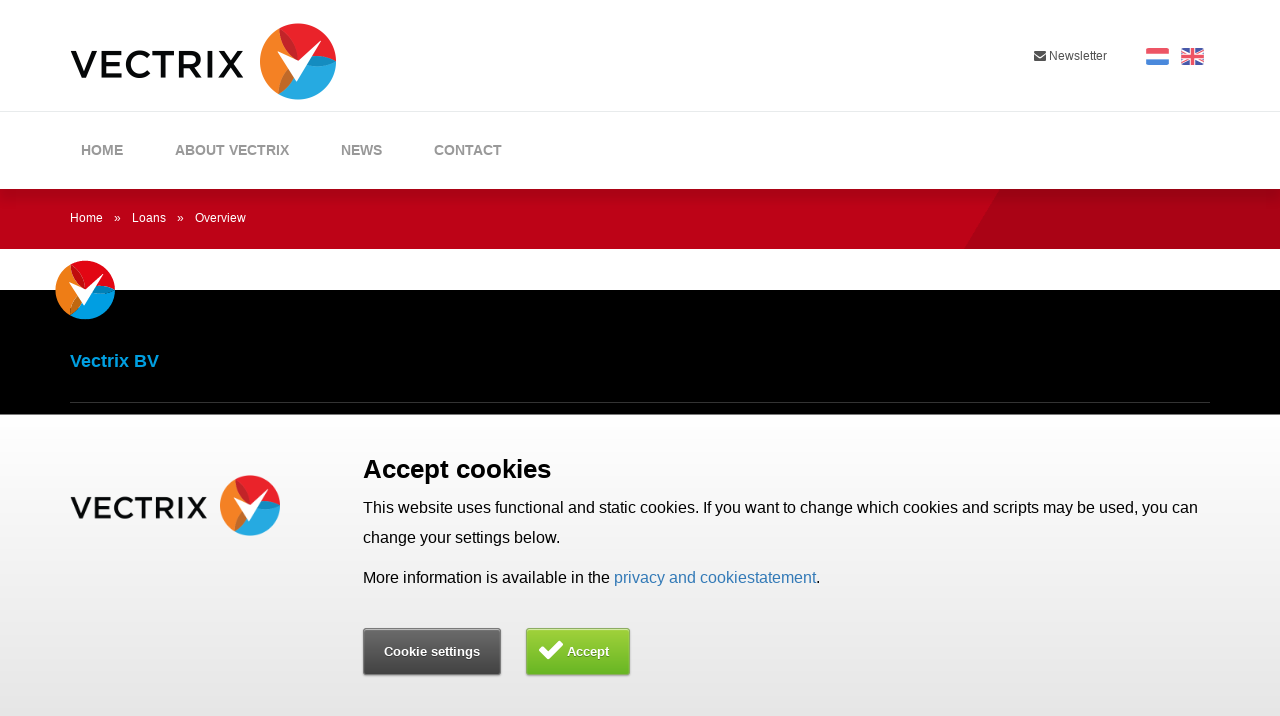

--- FILE ---
content_type: text/html; charset=utf-8
request_url: https://www.vectrix.nl/en/loans/overview/
body_size: 5130
content:


<!DOCTYPE html>
<html lang="en" xml:lang="en" ng-app="vectrix" xmlns="http://www.w3.org/1999/xhtml">
<head>
    <!-- Google Tag Manager -->
    <script>
        (function (w, d, s, l, i) {
            w[l] = w[l] || []; w[l].push({
                'gtm.start':
                    new Date().getTime(), event: 'gtm.js'
            }); var f = d.getElementsByTagName(s)[0],
                j = d.createElement(s), dl = l != 'dataLayer' ? '&l=' + l : ''; j.async = true; j.src =
                    'https://www.googletagmanager.com/gtm.js?id=' + i + dl; f.parentNode.insertBefore(j, f);
        })(window, document, 'script', 'dataLayer', 'GTM-5XXPCQ6');</script>
    <!-- End Google Tag Manager -->

    
<title>Overview | Vectrix</title>
<link rel="shortcut icon" href="/images/favicon.ico" />
<link rel="author" href="/humans.txt" />
<meta charset="utf-8" />
<meta name="viewport" content="width=device-width, initial-scale=1.0, minimum-scale=1.0, maximum-scale=1.0, user-scalable=no" />
<meta property="og:title" content="Overview | Vectrix" />
<meta property="og:site_name" content="Vectrix" />
    <meta property="og:image" content="https://www.vectrix.nl/media/1936/logo-vectrix-liggend-v2.jpg" />
    <meta name="twitter:image" content="https://www.vectrix.nl/media/1936/logo-vectrix-liggend-v2.jpg" />
<meta name="twitter:card" content="summary_large_image" />
<meta name="twitter:site" content="https://www.vectrix.nl/en/loans/overview/" />
<meta name="twitter:title" content="Overview | Vectrix" />

<meta name="twitter:url" content="https://www.vectrix.nl/en/loans/overview/" />
<link rel="apple-touch-icon" sizes="57x57" href="/images/apple-icon-57x57.png" />
<link rel="apple-touch-icon" sizes="60x60" href="/images/apple-icon-60x60.png" />
<link rel="apple-touch-icon" sizes="72x72" href="/images/apple-icon-72x72.png" />
<link rel="apple-touch-icon" sizes="76x76" href="/images/apple-icon-76x76.png" />
<link rel="apple-touch-icon" sizes="114x114" href="/images/apple-icon-114x114.png" />
<link rel="apple-touch-icon" sizes="120x120" href="/images/apple-icon-120x120.png" />
<link rel="apple-touch-icon" sizes="144x144" href="/images/apple-icon-144x144.png" />
<link rel="apple-touch-icon" sizes="152x152" href="/images/apple-icon-152x152.png" />
<link rel="apple-touch-icon" sizes="180x180" href="/images/apple-icon-180x180.png" />
<link rel="icon" type="image/png" sizes="192x192" href="/images/android-icon-192x192.png" />
<link rel="icon" type="image/png" sizes="32x32" href="/images/favicon-32x32.png" />
<link rel="icon" type="image/png" sizes="96x96" href="/images/favicon-96x96.png" />
<link rel="icon" type="image/png" sizes="16x16" href="/images/favicon-16x16.png" />
<meta name="msapplication-TileColor" content="#ffffff" />
<meta name="msapplication-TileImage" content="/images/ms-icon-144x144.png" />
<meta name="theme-color" content="#ffffff" />
<link rel="canonical" href="https://www.vectrix.nl/en/loans/overview/" />
<meta name="test indexing" content="False" />
    <link rel="preload" as="font" href="/fonts/vectrixcustom.woff2?88934192" crossorigin>
    <link rel="preload" as="font" href="/bower_components/font-awesome/fonts/fontawesome-webfont.woff2?v=4.4.0" crossorigin>
    <link href="/DependencyHandler.axd?s=[base64]&amp;t=Css&amp;cdv=1842960319" type="text/css" rel="stylesheet"/>
</head>
<body>
	<!-- Google Tag Manager (noscript) -->
	<noscript>
		<iframe src="https://www.googletagmanager.com/ns.html?id=GTM-5XXPCQ6"
				height="0" width="0" style="display:none;visibility:hidden"></iframe>
	</noscript>
	<!-- End Google Tag Manager (noscript) -->
	



<!-- Mobile Menu -->
<div id="hamburgerMenu">
    <div class="panel-group" id="collapse" role="tablist" aria-multiselectable="true">
        <div class="panel panel-default">
            <!-- item -->
            <div class="panel-heading" role="tab" id="collapse-heading-one">

                    <a href="/en/" title="Home" data-hover="Home">Home</a>

            </div>
            <!-- end item -->
<div class="panel-heading color-009fe1" role="tab" id="collapse-heading-5666">

        <a class=" " href="/en/about-vectrix/" title="About Vectrix">About Vectrix</a>
   

</div>
<div class="panel-heading color-009fe1" role="tab" id="collapse-heading-2285">

        <a class=" hassub" href="/en/news/" title="News">News</a>
   
        <a class=" chevron" role="button" data-toggle="collapse" data-parent="#collapse" href="#collapse-2285" aria-expanded="true" aria-controls="collapse-2285">
            &#xfe40;
        </a>

</div>
        <div id="collapse-2285" class="panel-collapse collapse " role="tabpanel" aria-labelledby="collapse-heading-2285">
            <div class="panel-body">
                <ul>
<li class="level l2 color-009fe1   " data-bgcolor="#009fe1">
        <a class="" href="/en/news/8930/generative-ai-within-the-wbso/" title="Generative AI within the WBSO">Generative AI within the WBSO</a>
    </li>
                </ul>
            </div>
        </div>
<div class="panel-heading color-009fe1" role="tab" id="collapse-heading-3323">

        <a class=" " href="/en/contact/" title="Contact">Contact</a>
   

</div>

        </div>
    </div>
        <div class="languages">
            <div class="chooseLanguage">Language</div>
                <a href="/" class="language "><img src="/images/svg/nl.svg" /></a>
                <a href="/en/" class="language active"><img src="/images/svg/en.svg" /></a>
        </div>
    <div class="NewsLetter" onclick="scrollToNewsletter(true, '/en/subscribe/')"><span class="fa fa-envelope"></span>&nbsp;Newsletter</div>
    <ul class="otherPagesMenu">
    </ul>

</div>
<!-- End Mobile Menu -->
<!-- Main Menu -->
<a name="top"></a>
<header>
    <div id="hamburger" class="hidden-lg">
        <span></span>
        <span></span>
        <span></span>
        <span></span>
    </div>
    <div class="container-fluid">
        <div class="header row">
            <div class="topRow">
                <div class="container">
                    <div class="top">
                        <div class="logo">
                            <a href="/en/" title="Home EN">
                                <img src="/images/Vectrix-Logo_x2.png" alt="Vectrix Logo" />
                            </a>
                        </div>
                        <div class="TopMenu hidden-sm hidden-xs hidden-md">
                            <div class="topItems">
                                <ul class="topMenuItems">
                                    <li><a href="javascript:void(0)" onclick="scrollToNewsletter(false, '/en/subscribe/')"><span class="fa fa-envelope"></span>&nbsp;Newsletter</a></li>
                                </ul>
                            </div>
                            <div class="languageSelect">
                                    <ul class="languages">
                                            <li class="">
                                                <a href="/"><img src="/images/svg/nl.svg" /></a>
                                            </li>
                                            <li class="active">
                                                <a href="/en/"><img src="/images/svg/en.svg" /></a>
                                            </li>
                                    </ul>
                            </div>
                        </div>
                    </div>
                </div>
            </div>

            <div class="Menu hidden-sm hidden-xs hidden-md">
                <div class="container">
                    <nav id="MainMenu">
                        <ul class="menuItems">
                                <li class=""><a href="/en/" title="Home" data-hover="Home">Home</a></li>
                            <li class="level l1 color-009fe1   " data-bgcolor="#009fe1">
        <a class="" href="/en/about-vectrix/" title="About Vectrix">About Vectrix</a>
    </li>
<li class="level l1 color-009fe1   " data-bgcolor="#009fe1">
        <a class="hassub" href="/en/news/" title="News">News</a>
            <ul>
<li class="level l2 color-009fe1   " data-bgcolor="#009fe1">
        <a class="" href="/en/news/8930/generative-ai-within-the-wbso/" title="Generative AI within the WBSO">Generative AI within the WBSO</a>
    </li>
        </ul>
</li>
<li class="level l1 color-009fe1   " data-bgcolor="#009fe1">
        <a class="" href="/en/contact/" title="Contact">Contact</a>
    </li>
                        </ul>
                    </nav>
                </div>
            </div>
        </div>
    </div>
</header>
<!-- End Main Menu -->


	

<section class="colorBar color-e20612">
	<div class="container">
		

    <div class="breadcrumbContainer hidden-xs">

        <ol class="breadcrumb" itemscope itemtype="http://schema.org/BreadcrumbList">
            
                    <li itemprop="itemListElement" itemscope itemtype="http://schema.org/ListItem">
                        <span class="divider">&#187;</span>
                        <a itemprop="item" href="/en/"><span itemprop="name">Home</span></a>
                        <meta itemprop="position" content="2" />
                    </li>
                    <li itemprop="itemListElement" itemscope itemtype="http://schema.org/ListItem">

                        <span class="divider">&#187;</span>
                        <a itemprop="item" href="/en/loans/"><span itemprop="name">Loans</span></a>
                        <meta itemprop="position" content="3" />
                    </li>

            

                <li itemprop="itemListElement" itemscope itemtype="http://schema.org/ListItem" class="active">
                    <span class="divider">&#187;</span>
                    <span itemprop="name">Overview</span>
                    <meta itemprop="position" content="4" />
                </li>
        </ol>

    </div>

	</div>
</section>
<section id="content" class="content">
		


    <div class="umb-grid">
                <div class="grid-section">
    <div >
        <div class='container'>
		<div class="row clearfix">
				<div class="col-xs-12 col-sm-12 col-md-12 1column column">
					<div >
					</div>
				</div>		</div>
        </div>
    </div>
                </div>
    </div>



</section>


	

<footer>
	<div class="footer en">
		<div class="container">
			<div class="logoCircle">
				<a href="#top"><img src="/images/svg/VECTRIX-circle.svg" alt="Circle" /></a>
			</div>
            <div class="row">
                    <div class="col-md-12">
                        <div class="Address">
                            <h3>Vectrix BV</h3>
                            <p>Science Park 400 - 1098 XH Amsterdam -  <a href="tel://+31852106240">+31 (0)85 - 210 6240</a> - <a href="mailto:info@vectrix.nl">info@vectrix.nl</a><a href="mailto:info@vectrix.nl"></a></p>
                        </div>
                    </div>
            </div>

			<div class="row">
				<div class="col-xs-12">
					<div class="copyright">
						Copyright 2026 - Vectrix
						<!-- Footer links -->
						<span class="footerLinks">
								<a href="/en/contact/" title="Contact">Contact</a>
								<a href="/en/general-terms-conditions/" title="General terms &amp; conditions">General terms &amp; conditions</a>
								<a href="/en/privacy-statement/" title="Privacy statement">Privacy statement</a>
								<a href="/en/cookie-settings/" title="Cookie Settings">Cookie Settings</a>
						</span>
					</div>
				</div>
			</div>
		</div>
		
	</div>
</footer>
	
	<section class="op11_CookieNotice">
		<div class="noticeHolder">
			<div class="container">
				<div class="row">
					<div class="col-md-3">
							<div class="companyLogo">
								<img src="/media/1541/vectrix-logo_x2.png" alt="Logo" class="Logo" />
							</div>
					</div>
					<div class="col-md-9">
						<h3>Accept cookies</h3>
						<p>This website uses functional and static cookies. If you want to change which cookies and scripts may be used, you can change your settings below.</p>
<p>More information is available in the <a data-id="3269" href="/en/privacy-statement/" title="Privacy statement">privacy and cookiestatement</a>.</p>

												<button class="op11_button settings" onclick="consentApp.gotoSettings('/en/cookie-settings/')">Cookie settings</button>

						<button class="op11_button accept" onclick="consentApp.Accept()">Accept</button>
					</div>
				</div>
			</div>
		</div>
	</section>



	<div class="scrollUp hidden-sm hidden-xs"><i class="vec-up"></i></div>

	<link href="https://fonts.googleapis.com/css?family=Montserrat:400,700" rel="preload" as="style">
	<script src="/DependencyHandler.axd?s=[base64]&amp;t=Javascript&amp;cdv=1842960319" type="text/javascript"></script>
	
	
	<script type="text/javascript">
		var subSuccessURL = '/en/subscribe/subscribe-success/';
		var cid = '1033';
	</script>

	<script type='application/ld+json'>
	{
	"@context": "http://www.schema.org",
	"@type": "Organization",
	"name": "Vectrix",
	"alternateName": ["Vectrix.nl", "Vectrix"], 
	"url": "https://www.vectrix.nl",
	"sameAs" : [ "https://twitter.com/vectrixnl",
	"https://www.linkedin.com/company/vectrix"],
	"logo": "https://www.vectrix.nl/Images/Vectrix-Logo_x2.png",
	"image": "https://www.vectrix.nl/Images/Vectrix-Logo_x2.png",
	"description": "Gestart in 1998, ervaren team en ondernemend. We werken voor honderden ambitieuze startups, scaleups en grownups in Nederland. We hebben een unieke geïntegreerde aanpak in een one stop shop, voor de financiering en groei van je bedrijf.",
	"address": {
	"@type": "PostalAddress",
	"streetAddress": "Science Park 400",
	"addressLocality": "Amsterdam",
	"addressRegion": "NB",
	"postalCode": "1098 XH",
	"addressCountry": "The Netherlands"
	},
	"contactPoint": {
	"@type": "ContactPoint",
	"telephone": "+31 (0)85 - 210 6240",
	"email": "info@vectrix.nl",
	"contactType" : "customer service"
	}
	}
</script>

</body>
</html>


--- FILE ---
content_type: image/svg+xml
request_url: https://www.vectrix.nl/images/svg/VECTRIX-circle.svg
body_size: 3004
content:
<?xml version="1.0" encoding="UTF-8" standalone="no"?>
<svg
   xmlns:dc="http://purl.org/dc/elements/1.1/"
   xmlns:cc="http://creativecommons.org/ns#"
   xmlns:rdf="http://www.w3.org/1999/02/22-rdf-syntax-ns#"
   xmlns:svg="http://www.w3.org/2000/svg"
   xmlns="http://www.w3.org/2000/svg"
   height="138.98"
   width="137.98"
   version="1.1"
   viewBox="0 0 137.98 138.98"
   data-name="Laag 1"
   id="Laag_1">
  <metadata
     id="metadata103">
    <rdf:RDF>
      <cc:Work
         rdf:about="">
        <dc:format>image/svg+xml</dc:format>
        <dc:type
           rdf:resource="http://purl.org/dc/dcmitype/StillImage" />
        <dc:title>Vectrix-Logo-Financiering-van-innovatie-en-groei</dc:title>
      </cc:Work>
    </rdf:RDF>
  </metadata>
  <defs
     id="defs4">
    <style
       id="style2">.cls-1{fill:#0081b8;}.cls-2{fill:#009ee2;}.cls-3{fill:#ee7d16;}.cls-4{fill:#c06810;}.cls-5{fill:#e20613;}.cls-6{fill:#bf0d0d;}.cls-7{fill:none;}</style>
  </defs>
  <title
     id="title6">Vectrix-Logo-Financiering-van-innovatie-en-groei</title>
  <g
     style="display:inline"
     id="layer1">
    <rect
       y="31.210382"
       x="23.12352"
       height="80.722099"
       width="91.372932"
       id="rect910"
       style="fill:#ffffff;fill-opacity:0.99612403;stroke:none;stroke-width:2.26771665;stroke-miterlimit:4;stroke-dasharray:none;stroke-opacity:1" />
  </g>
  <g
     id="layer2">
    <path
       style="fill:#0081b8"
       id="path8"
       d="m 137.9313,69.945545 v 0"
       class="cls-1" />
    <path
       style="fill:#009ee2"
       id="path10"
       d="m 137.9313,69.945545 a 68.18,68.18 0 0 1 -52.650003,6.21 l -1,1.61 -16.78,28.079975 a 0.75,0.75 0 0 1 -1.28,0 l -4.14,-6.55998 a 69,69 0 0 1 -27.8,29.54998 l 0.11,0.06 A 68.49,68.49 0 0 0 137.9313,70.075545 Z"
       class="cls-2" />
    <path
       style="fill:#ee7d16"
       id="path12"
       d="m 33.691297,51.845545 21.9,10.12 8.59,4 a 68.08,68.08 0 0 1 -19.53,-21.77 68,68 0 0 1 -8.9,-33.72 68.48,68.48 0 0 0 -1.58,118.269975 l 0.11,0.07 v -0.07 a 68.31,68.31 0 0 1 17.53,-45.669975 l -19.05,-30.14 a 0.75,0.75 0 0 1 0.93,-1.09 z"
       class="cls-3" />
    <path
       style="fill:#c06810"
       id="path14"
       d="m 62.071297,99.28554 -0.34,-0.52999 -9.88,-15.630005 v 0 0 a 68.31,68.31 0 0 0 -17.57,45.619975 v 0.12 0 a 69,69 0 0 0 27.8,-29.54998 z"
       class="cls-4" />
    <path
       style="fill:#e20613"
       id="path16"
       d="m 69.041297,68.165545 0.65,0.3 a 0.75,0.75 0 0 0 0.76,-0.1 l 39.140003,-35.53 a 0.74330344,0.74330344 0 0 1 1.1,1 l -16.180003,26.91 a 68.93,68.93 0 0 1 8.310003,-0.51 68.13,68.13 0 0 1 35.11,9.7 68.48,68.48 0 0 0 -102.150003,-59.5 68.42,68.42 0 0 1 33.26,57.73 z"
       class="cls-5" />
    <path
       style="fill:#0081b8"
       id="path18"
       d="m 94.511297,60.745545 -0.59,1 -8.64,14.42 a 68.18,68.18 0 0 0 52.650003,-6.21 v 0 a 68.13,68.13 0 0 0 -35.11,-9.7 68.93,68.93 0 0 0 -8.310003,0.49 z"
       class="cls-1" />
    <path
       style="fill:#bf0d0d"
       id="path20"
       d="m 64.201297,65.935545 3.51,1.62 1.33,0.61 a 68.42,68.42 0 0 0 -33.26,-57.73 v 0 a 68,68 0 0 0 8.9,33.72 68.08,68.08 0 0 0 19.52,21.78 z"
       class="cls-6" />
  </g>
</svg>


--- FILE ---
content_type: text/plain
request_url: https://www.google-analytics.com/j/collect?v=1&_v=j102&aip=1&a=892181245&t=pageview&_s=1&dl=https%3A%2F%2Fwww.vectrix.nl%2Fen%2Floans%2Foverview%2F&ul=en-us%40posix&dt=Overview%20%7C%20Vectrix&sr=1280x720&vp=1280x720&_u=YEBAAEABAAAAACAAI~&jid=740940494&gjid=1636681968&cid=1035246026.1768880100&tid=UA-22756020-1&_gid=1985471112.1768880100&_r=1&_slc=1&gtm=45He61e1n815XXPCQ6za200&gcd=13l3l3l3l1l1&dma=0&tag_exp=103116026~103200004~104527907~104528500~104684208~104684211~105391252~115938466~115938469~116744866~117041588&z=1331296685
body_size: -449
content:
2,cG-5V0GHF313X